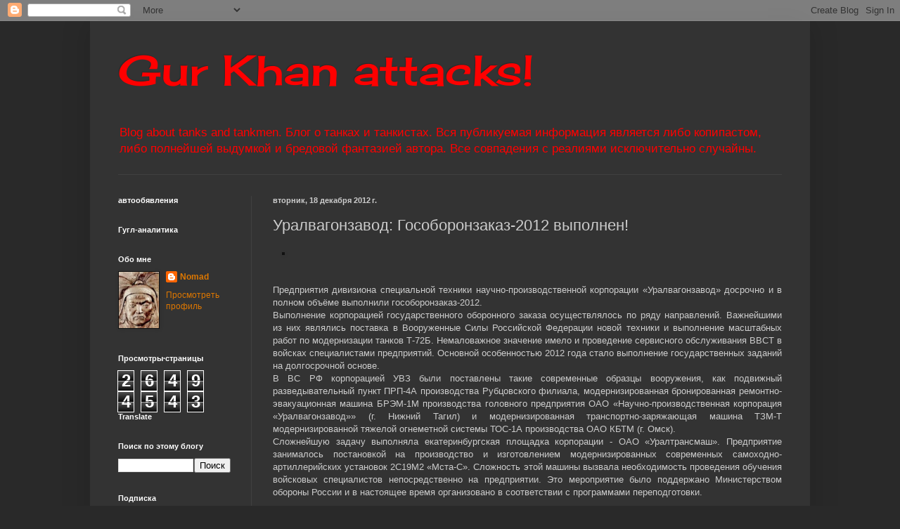

--- FILE ---
content_type: text/html; charset=UTF-8
request_url: https://gurkhan.blogspot.com/b/stats?style=WHITE_TRANSPARENT&timeRange=ALL_TIME&token=APq4FmB0FkDmFsDO02hrm2osqsjs2etnz7G-t2hlyTEsfS5fhhhiASa9InKEeuBc_TyXa-f4RM2ncdN9ePzH3Ms3BjOhVM82bA
body_size: -23
content:
{"total":26494543,"sparklineOptions":{"backgroundColor":{"fillOpacity":0.1,"fill":"#ffffff"},"series":[{"areaOpacity":0.3,"color":"#fff"}]},"sparklineData":[[0,12],[1,10],[2,11],[3,10],[4,100],[5,15],[6,14],[7,8],[8,11],[9,12],[10,9],[11,8],[12,10],[13,14],[14,13],[15,13],[16,11],[17,16],[18,33],[19,28],[20,33],[21,33],[22,23],[23,20],[24,16],[25,17],[26,21],[27,15],[28,21],[29,20]],"nextTickMs":80000}

--- FILE ---
content_type: text/html; charset=utf-8
request_url: https://www.google.com/recaptcha/api2/aframe
body_size: 267
content:
<!DOCTYPE HTML><html><head><meta http-equiv="content-type" content="text/html; charset=UTF-8"></head><body><script nonce="jeVDRiUkeA1Y5u_5hdp4Ew">/** Anti-fraud and anti-abuse applications only. See google.com/recaptcha */ try{var clients={'sodar':'https://pagead2.googlesyndication.com/pagead/sodar?'};window.addEventListener("message",function(a){try{if(a.source===window.parent){var b=JSON.parse(a.data);var c=clients[b['id']];if(c){var d=document.createElement('img');d.src=c+b['params']+'&rc='+(localStorage.getItem("rc::a")?sessionStorage.getItem("rc::b"):"");window.document.body.appendChild(d);sessionStorage.setItem("rc::e",parseInt(sessionStorage.getItem("rc::e")||0)+1);localStorage.setItem("rc::h",'1768953451608');}}}catch(b){}});window.parent.postMessage("_grecaptcha_ready", "*");}catch(b){}</script></body></html>